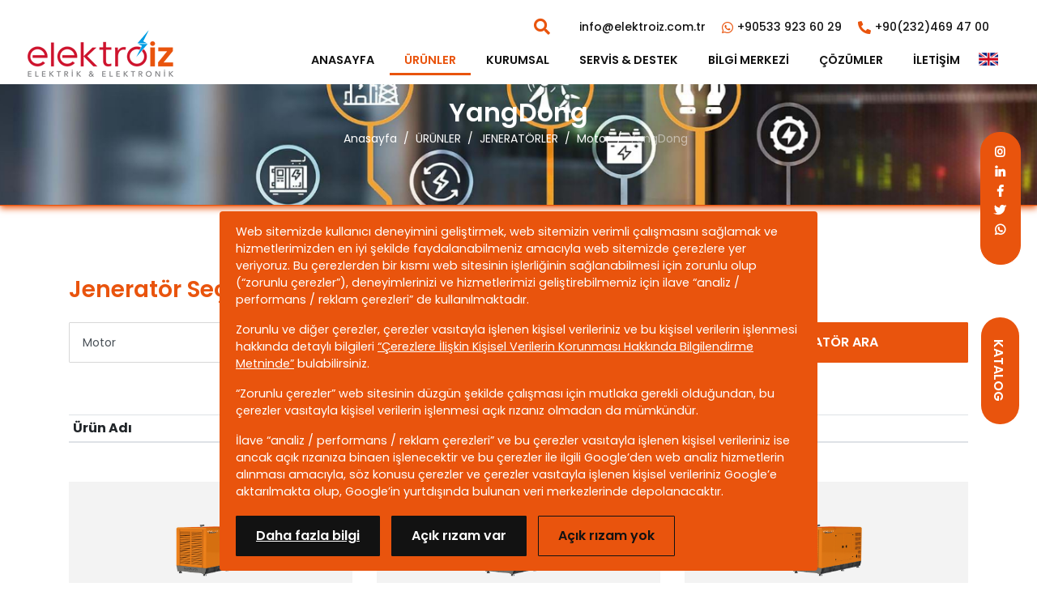

--- FILE ---
content_type: text/css
request_url: https://www.elektroiz.com.tr/themes/jqlist/css/jplist.core.min.css
body_size: 1745
content:
.lato {
    font-family: Lato,sans-serif
}

.jplist-hidden {
    display: none
}

.jplist-sticky {
    position: fixed;
    width: 100%;
    left: 0;
    top: 0;
    z-index: 1000;
    background: #f1f1f1;
    padding-bottom: 5px
}

.sticky-demo .panel > .center {
    max-width: 100%
}

.sticky-demo .jplist-sticky > .center {
    max-width: 95%
}

.no-cssgradients .jplist-panel button:hover {
    background: #f4f4f4
}

.jplist-panel {
    color: #27252a
}

.jplist-panel button {
    float: left;
    height: 30px;
    box-shadow: 0 0 1px #fff;
    -ms-box-sizing: border-box;
    -o-box-sizing: border-box;
    box-sizing: border-box;
    border: 1px solid #dbdbdb;
    border-radius: 3px;
    
    color: #fff;
    
    background: -webkit-gradient(linear,left top,left bottom,color-stop(0,#0d2341),color-stop(100%,#0d2341));
    background: -webkit-linear-gradient(top,#0d2341 0,#0d2341 100%);
    background: linear-gradient(to bottom,#0d2341 0,#0d2341 100%);
    margin: 10px 10px 0 0
}

.jplist-panel button:hover {
    color: #0381bb;
    background: #f2f2f2;
    background: -webkit-gradient(linear,left top,left bottom,color-stop(0,#fafafa),color-stop(100%,#ededed));
    background: -webkit-linear-gradient(top,#fafafa 0,#ededed 100%);
    background: linear-gradient(to bottom,#fafafa 0,#ededed 100%)
}

.jplist-panel button.jplist-disabled {
    background: #e3e3e3;
    color: #6c6c6c;
    cursor: default
}

.jplist-panel button.jplist-selected {
    color: #f03800
}

.jplist-panel input[type=text] {
    float: left;
    height: 30px;
    box-shadow: 0 0 1px #fff;
    -ms-box-sizing: border-box;
    -o-box-sizing: border-box;
    box-sizing: border-box;
    border: 1px solid #dbdbdb;
    border-radius: 3px;
    text-shadow: 1px 1px 1px #fff;
    color: #27252a;
    width: 150px;
    text-indent: 5px;
    background: #fff
}

.jplist-panel input[type=checkbox], .jplist-panel input[type=radio] {
    float: left;
    display: inline-block;
    height: 30px;
    background: #fff;
    -ms-box-sizing: border-box;
    -o-box-sizing: border-box;
    box-sizing: border-box;
    color: #27252a
}

.jplist-panel label {
    float: left;
    height: 30px;
    line-height: 30px;
    padding: 0 5px;
    display: inline-block;
    -ms-box-sizing: border-box;
    -o-box-sizing: border-box;
    box-sizing: border-box;
    color: #27252a;
    cursor: pointer
}

.jplist-panel input.jplist-no-right-border {
    border-right: 0;
    border-top-right-radius: 0;
    border-bottom-right-radius: 0
}

.jplist-icon {
    float: left;
    height: 30px;
    box-shadow: 0 0 1px #fff;
    background: #fff;
    -ms-box-sizing: border-box;
    -o-box-sizing: border-box;
    box-sizing: border-box;
    border: 1px solid #dbdbdb;
    border-radius: 3px;
    text-shadow: 1px 1px 1px #fff;
    color: #27252a;
    display: inline-block;
    line-height: 30px;
    padding: 0 10px;
    border-right: 0
}

.jplist-icon:hover {
    color: #0381bb
}

.jplist-label {
    float: left;
    height: 30px;
    box-shadow: 0 0 1px #fff;
    -ms-box-sizing: border-box;
    -o-box-sizing: border-box;
    box-sizing: border-box;
    border: 1px solid #dbdbdb;
    border-radius: 3px;
    text-shadow: 1px 1px 1px #fff;
    color: #27252a;
    line-height: 30px;
    padding: 0 10px;
    margin: 10px 10px 0 0;
    background: #fff;
    background: -webkit-gradient(linear,left top,left bottom,color-stop(0,#fff),color-stop(100%,#efefef));
    background: -webkit-linear-gradient(top,#fff 0,#efefef 100%);
    background: linear-gradient(to bottom,#fff 0,#efefef 100%)
}

.jplist-clear {
    color: #666;
    cursor: pointer;
    float: left;
    height: 30px;
    line-height: 27px;
    padding: 0 4px;
    background: #fff;
    -ms-box-sizing: border-box;
    -o-box-sizing: border-box;
    box-sizing: border-box;
    border: 1px solid #dbdbdb;
    border-left: 0;
    border-radius: 0 3px 3px 0;
    text-shadow: 1px 1px 1px #fff
}

.jplist-clear:hover {
    color: #444
}

.jplist-selected {
    color: #CA3F1A
}

.jplist-box {
    float: left;
    height: 30px;
    margin: 10px 10px 0 0
}

@media only screen and (max-width:600px) {
    .jplist-panel {
        display: none
    }
}

.jplist-drop-down {
    float: left;
    height: 30px;
    box-shadow: 0 0 1px #fff;
    -ms-box-sizing: border-box;
    -o-box-sizing: border-box;
    box-sizing: border-box;
    border: 1px solid #dbdbdb;
    border-radius: 3px;
    text-shadow: 1px 1px 1px #fff;
    color: #27252a;
    width: 150px;
    background: #fff;
    background: -webkit-gradient(linear,left top,left bottom,color-stop(0,#fff),color-stop(100%,#efefef));
    background: -webkit-linear-gradient(top,#fff 0,#efefef 100%);
    background: linear-gradient(to bottom,#fff 0,#efefef 100%);
    margin: 10px 10px 0 0;
    position: relative
}

.jplist-drop-down .jplist-dd-panel {
    float: left;
    width: 150px;
    height: 30px;
    line-height: 30px;
    overflow: hidden;
    text-indent: 10px;
    cursor: pointer
}

.jplist-drop-down .jplist-dd-panel:after {
    content: '\25BC';
    color: #111;
    display: inline-block;
    position: absolute;
    right: 10px;
    z-index: 1000
}

.jplist-drop-down ul {
    -ms-box-sizing: border-box;
    -o-box-sizing: border-box;
    box-sizing: border-box;
    border: 1px solid #dbdbdb;
    border-radius: 0 0 3px 3px;
    position: relative;
    top: 0;
    z-index: 1000;
    width: 148px;
    display: none;
    overflow: hidden;
    background: #fff;
    list-style: none;
    margin: 0;
    padding: 0;
    box-shadow: 0 3px 6px #bbb
}

.jplist-drop-down ul li {
    width: 100%;
    float: left;
    height: 30px;
    line-height: 30px;
    text-indent: 10px;
    cursor: pointer
}

.jplist-drop-down ul li:hover {
    background-color: #ececec
}

.jplist-drop-down:hover .jplist-dd-panel {
    color: #0381bb
}

.jplist-drop-down:hover .jplist-dd-panel:after {
    color: #0381bb
}

.jplist-select {
    height: 30px;
    box-shadow: 0 0 1px #fff;
    background: #fff;
    -ms-box-sizing: border-box;
    -o-box-sizing: border-box;
    box-sizing: border-box;
    border: 1px solid #dbdbdb;
    border-radius: 3px;
    text-shadow: 1px 1px 1px #fff;
    color: #27252a;
    float: left;
    margin: 10px 10px 0 0;
    padding: 5px;
    text-shadow: none
}

.jplist-ios-button {
    display: none
}

@media only screen and (max-width:600px) {
    .jplist-ios-button {
        display: block;
        width: 100%;
        text-align: center;
        cursor: pointer;
        font-size: 15px;
        line-height: 30px;
        float: left;
        height: 30px;
        box-shadow: 0 0 1px #fff;
        -ms-box-sizing: border-box;
        -o-box-sizing: border-box;
        box-sizing: border-box;
        border: 1px solid #dbdbdb;
        border-radius: 3px;
        text-shadow: 1px 1px 1px #fff;
        color: #27252a;
        background: #fff;
        background: -webkit-gradient(linear,left top,left bottom,color-stop(0,#fff),color-stop(100%,#efefef));
        background: -webkit-linear-gradient(top,#fff 0,#efefef 100%);
        background: linear-gradient(to bottom,#fff 0,#efefef 100%)
    }

    .jplist-ios-button:hover {
        background: #f2f2f2;
        background: -webkit-gradient(linear,left top,left bottom,color-stop(0,#fafafa),color-stop(100%,#ededed));
        background: -webkit-linear-gradient(top,#fafafa 0,#ededed 100%);
        background: linear-gradient(to bottom,#fafafa 0,#ededed 100%)
    }

    .jplist-ios-show {
        display: block
    }
}


--- FILE ---
content_type: text/css
request_url: https://www.elektroiz.com.tr/themes/jqlist/css/jplist.pagination-bundle.min.css
body_size: 507
content:
/**
* jPList - jQuery Data Grid Controls 0.0.70 - http://jplist.com 
* Copyright 2015 jPList Software.
*/
.lato {
    font-family: 'Lato',sans-serif
}

.jplist-panel .jplist-pagination {
    cursor: pointer;
    float: left;
    line-height: 30px
}

.jplist-panel .jplist-pagination button {
    display: inline-block;
   
    height: 30px;
    line-height: 30px;
    padding: 0 10px
}

.jplist-panel .jplist-pagination .jplist-current {
    font-weight: bold;
    color: #f03800
}

.jplist-panel .jplist-pagination .jplist-pagingprev, .jplist-panel .jplist-pagination .jplist-pagingmid, .jplist-panel .jplist-pagination .jplist-pagingnext {
    float: left
}

.jplist-panel .jplist-pagination .jplist-pagingprev button, .jplist-panel .jplist-pagination .jplist-pagingnext button {
    font-size: 20px;
    font-family: "Courier New",Courier,monospace
}

.jplist-one-page {
    display: none
}

.jplist-empty {
    display: none
}


--- FILE ---
content_type: application/javascript
request_url: https://www.elektroiz.com.tr/themes/js/products.js
body_size: 1470
content:
var dahFazlaYukleSettings = $('#hdnSettingsDahaFazlaYukle').val();
var MotorSeciniz = $('#MotorSeciniz').val();

$('.btnTemizle').click(function (e) {
	e.preventDefault();
	$('#Drpfrekans').val("");
	$('#Drpmotor').val("");
	$('#Drpkva').val("");
});

var plist = $('#p-list');
if (plist && plist.length > 0) {
	plist.jplist({
		animateToTopDuration: 1000,
		animateToTop: '.mains',
		itemsBox: '.results'
		, itemPath: '.prod'
		, panelPath: '.custom-search'
		, debug: true
	});
}


function replaceAll(string, search, replace) {
	return string.split(search).join(replace);
}

$('.btnGetProds').click(function (e) {
	e.preventDefault();

	$('.divZero').hide();

	var frekansId = $('.DrpFrekans').val(),
		motorId = $('.DrpMotor').val(),
		kvaId = $('.DrpKva').val(),
		langId = $('#langId').val();

	if (motorId == "") {
		swalAlert({ html: MotorSeciniz, icon: "error" });
		return;
	}

	loadingOpen();
	$.ajax({
		type: "post",
		url: "/Api/GetProducts",
		data: { frekansId: frekansId, motorId: motorId, kvaId: kvaId, langId: langId },
		datatype: "json",
		traditional: true,
		success: function (result) {

			$('#p-list').jplist({
				command: 'empty'
			});


			var teklifIste = $('#TeklifIste').val();
			var iletisimUrl = $('#IletisimUrl').val();

			if (result.Sonuc != null) {
				if (result.Sonuc.Kod == 1) {

					try {

						debugger;

						for (var i = 0; i < result.Urunler.length; i++) {
							let obj = result.Urunler[i];

							console.log(obj.ContentName)

							template = `<tr>
                           <th scope="row" style="vertical-align: middle;"><a href="{CatSeo}/{Seo}" target="_blank">{ContentName}</a></th>
							<th scope="row" style="vertical-align: middle;">{Motor}</th>
							<td style="vertical-align: middle;">{Kva}</td>
	                        <td style="vertical-align: middle;text-align: center;"><a class="btn btn-outline-primary py-1" href="{iletisimUrl}?subject={ContentName}">{teklifIste}</a></td>
						</tr>`;


							template = template.replace(/{([^{}]+)}/g, function (keyExpr, key) {
								if (key == "Motor") {
									return obj.Motor;
								} else if (key == "Kva") {
									return obj.Kva;
								} else if (key == "Seo") {
									return obj.Seo;
								} else if (key == "CatSeo") {
									return obj.CatSeo;
								} else if (key == "Motor") {
									return obj.Motor;
								} else if (key == "ContentName") {
									return obj.ContentName;
								} else if (key == "Frekans") {
									return obj.Frekans;
								} else if (key == "teklifIste") {
									return teklifIste;
								}
								else if (key == "iletisimUrl") {
									return iletisimUrl;
								}


							});

							template = replaceAll(template, "null", "-");
							template = replaceAll(template, "undefined", "-");


							$('#p-list').jplist({
								command: 'add'
								, commandData: {
									$item: $(template)
									, index: 0
								}
							});
						}


						loadingClose();

					} catch (e) {
						loadingClose();
					}

				} else {
					$('.divZero').fadeIn(400);
					loadingClose();
				}

			}


		}
	});
});